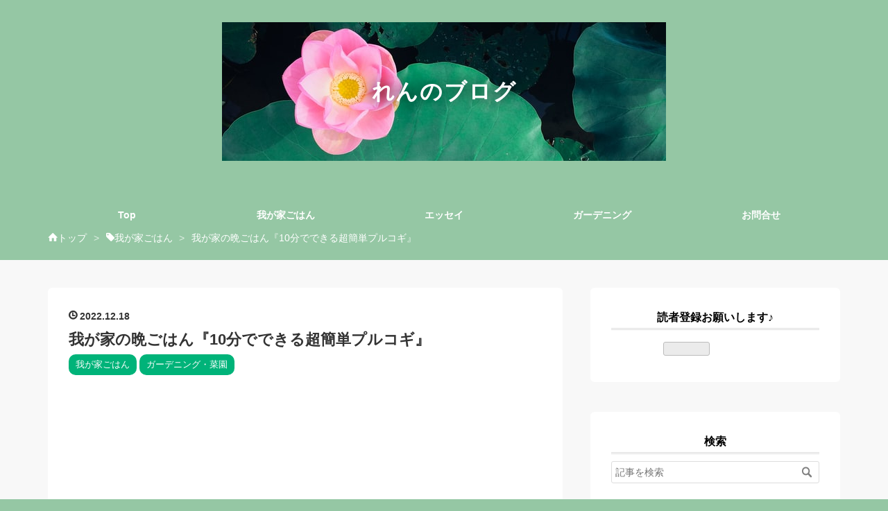

--- FILE ---
content_type: text/html; charset=utf-8
request_url: https://ren-familyblog.com/entry/2022/12/18/221425
body_size: 12953
content:
<!DOCTYPE html>
<html
  lang="ja"

data-admin-domain="//blog.hatena.ne.jp"
data-admin-origin="https://blog.hatena.ne.jp"
data-author="maroo4"
data-avail-langs="ja en"
data-blog="kyokosblog.hatenablog.jp"
data-blog-comments-top-is-new="1"
data-blog-host="kyokosblog.hatenablog.jp"
data-blog-is-public="1"
data-blog-name="れんのブログ"
data-blog-owner="maroo4"
data-blog-show-ads=""
data-blog-show-sleeping-ads=""
data-blog-uri="https://ren-familyblog.com/"
data-blog-uuid="13574176438047084754"
data-blogs-uri-base="https://ren-familyblog.com"
data-brand="pro"
data-data-layer="{&quot;hatenablog&quot;:{&quot;admin&quot;:{},&quot;analytics&quot;:{&quot;brand_property_id&quot;:&quot;&quot;,&quot;measurement_id&quot;:&quot;G-HGWVCVMXV7&quot;,&quot;non_sampling_property_id&quot;:&quot;&quot;,&quot;property_id&quot;:&quot;&quot;,&quot;separated_property_id&quot;:&quot;UA-29716941-21&quot;},&quot;blog&quot;:{&quot;blog_id&quot;:&quot;13574176438047084754&quot;,&quot;content_seems_japanese&quot;:&quot;true&quot;,&quot;disable_ads&quot;:&quot;custom_domain&quot;,&quot;enable_ads&quot;:&quot;false&quot;,&quot;enable_keyword_link&quot;:&quot;true&quot;,&quot;entry_show_footer_related_entries&quot;:&quot;true&quot;,&quot;force_pc_view&quot;:&quot;true&quot;,&quot;is_public&quot;:&quot;true&quot;,&quot;is_responsive_view&quot;:&quot;true&quot;,&quot;is_sleeping&quot;:&quot;false&quot;,&quot;lang&quot;:&quot;ja&quot;,&quot;name&quot;:&quot;\u308c\u3093\u306e\u30d6\u30ed\u30b0&quot;,&quot;owner_name&quot;:&quot;maroo4&quot;,&quot;uri&quot;:&quot;https://ren-familyblog.com/&quot;},&quot;brand&quot;:&quot;pro&quot;,&quot;page_id&quot;:&quot;entry&quot;,&quot;permalink_entry&quot;:{&quot;author_name&quot;:&quot;kyoko316&quot;,&quot;categories&quot;:&quot;\u6211\u304c\u5bb6\u3054\u306f\u3093\t\u30ac\u30fc\u30c7\u30cb\u30f3\u30b0\u30fb\u83dc\u5712&quot;,&quot;character_count&quot;:1457,&quot;date&quot;:&quot;2022-12-18&quot;,&quot;entry_id&quot;:&quot;4207112889946147348&quot;,&quot;first_category&quot;:&quot;\u6211\u304c\u5bb6\u3054\u306f\u3093&quot;,&quot;hour&quot;:&quot;22&quot;,&quot;title&quot;:&quot;\u6211\u304c\u5bb6\u306e\u6669\u3054\u306f\u3093\u300e10\u5206\u3067\u3067\u304d\u308b\u8d85\u7c21\u5358\u30d7\u30eb\u30b3\u30ae\u300f&quot;,&quot;uri&quot;:&quot;https://ren-familyblog.com/entry/2022/12/18/221425&quot;},&quot;pro&quot;:&quot;pro&quot;,&quot;router_type&quot;:&quot;blogs&quot;}}"
data-device="pc"
data-dont-recommend-pro="false"
data-global-domain="https://hatena.blog"
data-globalheader-color="b"
data-globalheader-type="pc"
data-has-touch-view="1"
data-help-url="https://help.hatenablog.com"
data-hide-header="1"
data-no-suggest-touch-view="1"
data-page="entry"
data-parts-domain="https://hatenablog-parts.com"
data-plus-available="1"
data-pro="true"
data-router-type="blogs"
data-sentry-dsn="https://03a33e4781a24cf2885099fed222b56d@sentry.io/1195218"
data-sentry-environment="production"
data-sentry-sample-rate="0.1"
data-static-domain="https://cdn.blog.st-hatena.com"
data-version="031141611b07a1920489b9bac6ce4b"




  data-initial-state="{}"

  >
  <head prefix="og: http://ogp.me/ns# fb: http://ogp.me/ns/fb# article: http://ogp.me/ns/article#">

  

  
  <meta name="viewport" content="width=device-width, initial-scale=1.0" />


  


  

  <meta name="robots" content="max-image-preview:large" />


  <meta charset="utf-8"/>
  <meta http-equiv="X-UA-Compatible" content="IE=7; IE=9; IE=10; IE=11" />
  <title>我が家の晩ごはん『10分でできる超簡単プルコギ』 - れんのブログ</title>

  
  <link rel="canonical" href="https://ren-familyblog.com/entry/2022/12/18/221425"/>



  

<meta itemprop="name" content="我が家の晩ごはん『10分でできる超簡単プルコギ』 - れんのブログ"/>

  <meta itemprop="image" content="https://cdn.image.st-hatena.com/image/scale/46a44439a7241ccfe8bee13900744a2c91626463/backend=imagemagick;version=1;width=1300/https%3A%2F%2Fcdn-ak.f.st-hatena.com%2Fimages%2Ffotolife%2Fk%2Fkyoko316%2F20221218%2F20221218155423.jpg"/>


  <meta property="og:title" content="我が家の晩ごはん『10分でできる超簡単プルコギ』 - れんのブログ"/>
<meta property="og:type" content="article"/>
  <meta property="og:url" content="https://ren-familyblog.com/entry/2022/12/18/221425"/>

  <meta property="og:image" content="https://cdn.image.st-hatena.com/image/scale/46a44439a7241ccfe8bee13900744a2c91626463/backend=imagemagick;version=1;width=1300/https%3A%2F%2Fcdn-ak.f.st-hatena.com%2Fimages%2Ffotolife%2Fk%2Fkyoko316%2F20221218%2F20221218155423.jpg"/>

<meta property="og:image:alt" content="我が家の晩ごはん『10分でできる超簡単プルコギ』 - れんのブログ"/>
    <meta property="og:description" content="こんばんは☃️ メニュー プルコギ 【材料（2人分）】 【漬けだれ】 【作り方】 家庭菜園 今日の出来事 散歩中の風景 次男からのプレゼント 電熱ベスト 母のおやつ 長崎カステラ 今日の四字熟語 メニュー プルコギ お味噌汁 こちらです↙️ プルコギはコウケンテツさんレシピです。 プルコギ 【材料（2人分）】 豚小間切れ肉または豚バラ肉：200g 玉ねぎ:1／2個 にんじん：1／2本 万能ねぎ：3～4本 好みでサニーレタス、青じそ、しょうゆ：各適宜 【漬けだれ】 しょうゆ、酒、ごま油：各大さじ2 白煎りごま、砂糖：各大さじ1 にんにく、しょうがすりおろし：各1かけ 【作り方】 豚肉の重なってる…" />
<meta property="og:site_name" content="れんのブログ"/>

  <meta property="article:published_time" content="2022-12-18T13:14:25Z" />

    <meta property="article:tag" content="我が家ごはん" />
    <meta property="article:tag" content="ガーデニング・菜園" />
      <meta name="twitter:card"  content="summary_large_image" />
    <meta name="twitter:image" content="https://cdn.image.st-hatena.com/image/scale/46a44439a7241ccfe8bee13900744a2c91626463/backend=imagemagick;version=1;width=1300/https%3A%2F%2Fcdn-ak.f.st-hatena.com%2Fimages%2Ffotolife%2Fk%2Fkyoko316%2F20221218%2F20221218155423.jpg" />  <meta name="twitter:title" content="我が家の晩ごはん『10分でできる超簡単プルコギ』 - れんのブログ" />    <meta name="twitter:description" content="こんばんは☃️ メニュー プルコギ 【材料（2人分）】 【漬けだれ】 【作り方】 家庭菜園 今日の出来事 散歩中の風景 次男からのプレゼント 電熱ベスト 母のおやつ 長崎カステラ 今日の四字熟語 メニュー プルコギ お味噌汁 こちらです↙️ プルコギはコウケンテツさんレシピです。 プルコギ 【材料（2人分）】 豚小間切…" />  <meta name="twitter:app:name:iphone" content="はてなブログアプリ" />
  <meta name="twitter:app:id:iphone" content="583299321" />
  <meta name="twitter:app:url:iphone" content="hatenablog:///open?uri=https%3A%2F%2Fren-familyblog.com%2Fentry%2F2022%2F12%2F18%2F221425" />  <meta name="twitter:site" content="@chii_fam_blog" />
  
    <meta name="description" content="こんばんは☃️ メニュー プルコギ 【材料（2人分）】 【漬けだれ】 【作り方】 家庭菜園 今日の出来事 散歩中の風景 次男からのプレゼント 電熱ベスト 母のおやつ 長崎カステラ 今日の四字熟語 メニュー プルコギ お味噌汁 こちらです↙️ プルコギはコウケンテツさんレシピです。 プルコギ 【材料（2人分）】 豚小間切れ肉または豚バラ肉：200g 玉ねぎ:1／2個 にんじん：1／2本 万能ねぎ：3～4本 好みでサニーレタス、青じそ、しょうゆ：各適宜 【漬けだれ】 しょうゆ、酒、ごま油：各大さじ2 白煎りごま、砂糖：各大さじ1 にんにく、しょうがすりおろし：各1かけ 【作り方】 豚肉の重なってる…" />
    <meta name="google-site-verification" content="HNAxx4CtRbxsxFfy_uBhjVJrERxxeqFUsDbknTxhM30" />
    <meta name="msvalidate.01" content="5F33A6B38CAD239AB2AB59F046D5D713" />


  
<script
  id="embed-gtm-data-layer-loader"
  data-data-layer-page-specific="{&quot;hatenablog&quot;:{&quot;blogs_permalink&quot;:{&quot;blog_afc_issued&quot;:&quot;false&quot;,&quot;entry_afc_issued&quot;:&quot;false&quot;,&quot;is_blog_sleeping&quot;:&quot;false&quot;,&quot;has_related_entries_with_elasticsearch&quot;:&quot;true&quot;,&quot;is_author_pro&quot;:&quot;true&quot;}}}"
>
(function() {
  function loadDataLayer(elem, attrName) {
    if (!elem) { return {}; }
    var json = elem.getAttribute(attrName);
    if (!json) { return {}; }
    return JSON.parse(json);
  }

  var globalVariables = loadDataLayer(
    document.documentElement,
    'data-data-layer'
  );
  var pageSpecificVariables = loadDataLayer(
    document.getElementById('embed-gtm-data-layer-loader'),
    'data-data-layer-page-specific'
  );

  var variables = [globalVariables, pageSpecificVariables];

  if (!window.dataLayer) {
    window.dataLayer = [];
  }

  for (var i = 0; i < variables.length; i++) {
    window.dataLayer.push(variables[i]);
  }
})();
</script>

<!-- Google Tag Manager -->
<script>(function(w,d,s,l,i){w[l]=w[l]||[];w[l].push({'gtm.start':
new Date().getTime(),event:'gtm.js'});var f=d.getElementsByTagName(s)[0],
j=d.createElement(s),dl=l!='dataLayer'?'&l='+l:'';j.async=true;j.src=
'https://www.googletagmanager.com/gtm.js?id='+i+dl;f.parentNode.insertBefore(j,f);
})(window,document,'script','dataLayer','GTM-P4CXTW');</script>
<!-- End Google Tag Manager -->
<!-- Google Tag Manager -->
<script>(function(w,d,s,l,i){w[l]=w[l]||[];w[l].push({'gtm.start':
new Date().getTime(),event:'gtm.js'});var f=d.getElementsByTagName(s)[0],
j=d.createElement(s),dl=l!='dataLayer'?'&l='+l:'';j.async=true;j.src=
'https://www.googletagmanager.com/gtm.js?id='+i+dl;f.parentNode.insertBefore(j,f);
})(window,document,'script','dataLayer','GTM-MHWJC9G9');</script>
<!-- End Google Tag Manager -->










  <link rel="shortcut icon" href="https://ren-familyblog.com/icon/favicon">
<link rel="apple-touch-icon" href="https://ren-familyblog.com/icon/touch">
<link rel="icon" sizes="192x192" href="https://ren-familyblog.com/icon/link">

  

<link rel="alternate" type="application/atom+xml" title="Atom" href="https://ren-familyblog.com/feed"/>
<link rel="alternate" type="application/rss+xml" title="RSS2.0" href="https://ren-familyblog.com/rss"/>

  <link rel="alternate" type="application/json+oembed" href="https://hatena.blog/oembed?url=https%3A%2F%2Fren-familyblog.com%2Fentry%2F2022%2F12%2F18%2F221425&amp;format=json" title="oEmbed Profile of 我が家の晩ごはん『10分でできる超簡単プルコギ』"/>
<link rel="alternate" type="text/xml+oembed" href="https://hatena.blog/oembed?url=https%3A%2F%2Fren-familyblog.com%2Fentry%2F2022%2F12%2F18%2F221425&amp;format=xml" title="oEmbed Profile of 我が家の晩ごはん『10分でできる超簡単プルコギ』"/>
  
  <link rel="author" href="http://www.hatena.ne.jp/kyoko316/">

  

  
      <link rel="preload" href="https://cdn-ak.f.st-hatena.com/images/fotolife/m/maroo4/20220705/20220705234711.jpg" as="image"/>
      <link rel="preload" href="https://cdn-ak.f.st-hatena.com/images/fotolife/k/kyoko316/20221218/20221218155423.jpg" as="image"/>


  
    
<link rel="stylesheet" type="text/css" href="https://cdn.blog.st-hatena.com/css/blog.css?version=031141611b07a1920489b9bac6ce4b"/>

    
  <link rel="stylesheet" type="text/css" href="https://usercss.blog.st-hatena.com/blog_style/13574176438047084754/aac51927649ba2a19cd7e61f93308d4d042b3bd5"/>
  
  

  

  
<script> </script>

  
<style>
  div#google_afc_user,
  div.google-afc-user-container,
  div.google_afc_image,
  div.google_afc_blocklink {
      display: block !important;
  }
</style>


  

  
    <script type="application/ld+json">{"@context":"http://schema.org","@type":"Article","dateModified":"2022-12-18T22:47:11+09:00","datePublished":"2022-12-18T22:14:25+09:00","description":"こんばんは☃️ メニュー プルコギ 【材料（2人分）】 【漬けだれ】 【作り方】 家庭菜園 今日の出来事 散歩中の風景 次男からのプレゼント 電熱ベスト 母のおやつ 長崎カステラ 今日の四字熟語 メニュー プルコギ お味噌汁 こちらです↙️ プルコギはコウケンテツさんレシピです。 プルコギ 【材料（2人分）】 豚小間切れ肉または豚バラ肉：200g 玉ねぎ:1／2個 にんじん：1／2本 万能ねぎ：3～4本 好みでサニーレタス、青じそ、しょうゆ：各適宜 【漬けだれ】 しょうゆ、酒、ごま油：各大さじ2 白煎りごま、砂糖：各大さじ1 にんにく、しょうがすりおろし：各1かけ 【作り方】 豚肉の重なってる…","headline":"我が家の晩ごはん『10分でできる超簡単プルコギ』","image":["https://cdn-ak.f.st-hatena.com/images/fotolife/k/kyoko316/20221218/20221218155423.jpg"],"mainEntityOfPage":{"@id":"https://ren-familyblog.com/entry/2022/12/18/221425","@type":"WebPage"}}</script>

  

  <script async src="https://pagead2.googlesyndication.com/pagead/js/adsbygoogle.js?client=ca-pub-8637037400919833"
     crossorigin="anonymous"></script>

<script async custom-element="amp-ad" src="https://cdn.ampproject.org/v0/amp-ad-0.1.js"></script>



</head>

  <body class="page-entry header-image-enable enable-top-editarea enable-bottom-editarea category-我が家ごはん category-ガーデニング・菜園 globalheader-off globalheader-ng-enabled">
    

<div id="globalheader-container"
  data-brand="hatenablog"
  style="display: none"
  >
  <iframe id="globalheader" height="37" frameborder="0" allowTransparency="true"></iframe>
</div>


  
  
  

  <div id="container">
    <div id="container-inner">
      <header id="blog-title" data-brand="hatenablog">
  <div id="blog-title-inner" style="background-image: url('https://cdn-ak.f.st-hatena.com/images/fotolife/m/maroo4/20220705/20220705234711.jpg'); background-position: center -79px;">
    <div id="blog-title-content">
      <h1 id="title"><a href="https://ren-familyblog.com/">れんのブログ</a></h1>
      
    </div>
  </div>
</header>

      
  <div id="top-editarea">
    <style>
/* ヘッダーの余白調整 */
#blog-title {
    margin: 0 auto;
    text-align: center;
    padding: 2rem 0 1.5rem;
}
@media (max-width: 767px) {
#blog-title {
    padding: 1rem 0;
}
}
</style>
<div class="menu-trigger"><span><i class="blogicon-reorder lg"></i></span></div>

<script>
 (function() {
	var $body = document.body
	, $menu_trigger = $body.getElementsByClassName('menu-trigger')[0]
  , $menu_close = $body.getElementsByClassName('menu-close')[0];

	if ( typeof $menu_trigger !== 'undefined' ) {
		$menu_trigger.addEventListener('click', function() {
			$body.classList.toggle('menu-active');
		});
	}

  if ( typeof $menu_close !== 'undefined' ) {
		$menu_close.addEventListener('click', function() {
			$body.classList.remove('menu-active');
		});
	}
})();
</script>

<style>
/* ヘッダーの余白調整 */
#blog-title {
    margin: 0 auto;
    text-align: center;
    padding: 2rem 0 1.5rem;
}
@media (max-width: 767px) {
#blog-title {
    padding: 1rem 0;
}
}
<style>
/* ヘッダーの余白調整 */
#blog-title {
    margin: 0 auto;
    text-align: center;
    padding: 2rem 0 1.5rem;
}
@media (max-width: 767px) {
#blog-title {
    padding: 1rem 0;
}
}
</style>
<div class="menu-trigger"><span><i class="blogicon-reorder lg"></i></span></div>
<!-- Navigation -->
<nav id="slide-menu">
	<ul>
		<li><a href="https://ren-familyblog.com/">Top</a></li>
		<li><a href="https://ren-familyblog.com/archive/category/%E6%88%91%E3%81%8C%E5%AE%B6%E3%81%94%E3%81%AF%E3%82%93">我が家ごはん</a></li>
		<li><a href="https://ren-familyblog.com/archive/category/%E3%82%A8%E3%83%83%E3%82%BB%E3%82%A4">エッセイ</a></li>
		<li><a href="https://ren-familyblog.com/archive/category/%E3%82%AC%E3%83%BC%E3%83%87%E3%83%8B%E3%83%B3%E3%82%B0%E3%83%BB%E8%8F%9C%E5%9C%92">ガーデニング</a></li>
		<li><a href="https://docs.google.com/forms/d/e/1FAIpQLScpLZVHz9xF0AB8dnJ_mtKr4Trb0wU31IQc2d28WJSR4RMl7A/viewform?usp=sf_link">お問合せ</a></li>
		<li><div class="menu-close"><i class="fa fa-window-close fa-fw" aria-hidden="true"></i>閉じる</div></li>
	</ul>
</nav>
<script>
 (function() {
	var $body = document.body
	, $menu_trigger = $body.getElementsByClassName('menu-trigger')[0]
  , $menu_close = $body.getElementsByClassName('menu-close')[0];

	if ( typeof $menu_trigger !== 'undefined' ) {
		$menu_trigger.addEventListener('click', function() {
			$body.classList.toggle('menu-active');
		});
	}

  if ( typeof $menu_close !== 'undefined' ) {
		$menu_close.addEventListener('click', function() {
			$body.classList.remove('menu-active');
		});
	}
})();
</script>

  </div>


      
          <div id="top-box">
    <div class="breadcrumb" data-test-id="breadcrumb">
      <div class="breadcrumb-inner">
        <a class="breadcrumb-link" href="https://ren-familyblog.com/"><span>トップ</span></a>          <span class="breadcrumb-gt">&gt;</span>          <span class="breadcrumb-child">            <a class="breadcrumb-child-link" href="https://ren-familyblog.com/archive/category/%E6%88%91%E3%81%8C%E5%AE%B6%E3%81%94%E3%81%AF%E3%82%93"><span>我が家ごはん</span></a>          </span>            <span class="breadcrumb-gt">&gt;</span>          <span class="breadcrumb-child">            <span>我が家の晩ごはん『10分でできる超簡単プルコギ』</span>          </span>      </div>
    </div>
  </div>
  <script type="application/ld+json" class="test-breadcrumb-json-ld">
    {"@type":"BreadcrumbList","@context":"http://schema.org","itemListElement":[{"position":1,"@type":"ListItem","item":{"@id":"https://ren-familyblog.com/","name":"トップ"}},{"position":2,"@type":"ListItem","item":{"name":"我が家ごはん","@id":"https://ren-familyblog.com/archive/category/%E6%88%91%E3%81%8C%E5%AE%B6%E3%81%94%E3%81%AF%E3%82%93"}}]}
  </script>
      
      




<div id="content" class="hfeed"
  
  >
  <div id="content-inner">
    <div id="wrapper">
      <div id="main">
        <div id="main-inner">
          

          



          
  
  <!-- google_ad_section_start -->
  <!-- rakuten_ad_target_begin -->
  
  
  

  

  
    
      
        <article class="entry hentry test-hentry js-entry-article date-first autopagerize_page_element chars-1600 words-100 mode-html entry-odd" id="entry-4207112889946147348" data-keyword-campaign="" data-uuid="4207112889946147348" data-publication-type="entry">
  <div class="entry-inner">
    <header class="entry-header">
  
    <div class="date entry-date first">
    <a href="https://ren-familyblog.com/archive/2022/12/18" rel="nofollow">
      <time datetime="2022-12-18T13:14:25Z" title="2022-12-18T13:14:25Z">
        <span class="date-year">2022</span><span class="hyphen">-</span><span class="date-month">12</span><span class="hyphen">-</span><span class="date-day">18</span>
      </time>
    </a>
      </div>
  <h1 class="entry-title">
  <a href="https://ren-familyblog.com/entry/2022/12/18/221425" class="entry-title-link bookmark">我が家の晩ごはん『10分でできる超簡単プルコギ』</a>
</h1>

  
  

  <div class="entry-categories categories">
    
    <a href="https://ren-familyblog.com/archive/category/%E6%88%91%E3%81%8C%E5%AE%B6%E3%81%94%E3%81%AF%E3%82%93" class="entry-category-link category-我が家ごはん">我が家ごはん</a>
    
    <a href="https://ren-familyblog.com/archive/category/%E3%82%AC%E3%83%BC%E3%83%87%E3%83%8B%E3%83%B3%E3%82%B0%E3%83%BB%E8%8F%9C%E5%9C%92" class="entry-category-link category-ガーデニング・菜園">ガーデニング・菜園</a>
    
  </div>


  
  <div class="customized-header">
    <div class="entry-header-html"><script async src="https://pagead2.googlesyndication.com/pagead/js/adsbygoogle.js?client=ca-pub-8637037400919833"
     crossorigin="anonymous"></script>
<!-- 記事上広告 -->
<ins class="adsbygoogle"
     style="display:block"
     data-ad-client="ca-pub-8637037400919833"
     data-ad-slot="9163742755"
     data-ad-format="auto"
     data-full-width-responsive="true"></ins>
<script>
     (adsbygoogle = window.adsbygoogle || []).push({});
</script></div>
  </div>


  

</header>

    


    <div class="entry-content hatenablog-entry">
  
    <p>こんばんは☃️</p>
<ul class="table-of-contents">
    <li><a href="#メニュー">メニュー</a></li>
    <li><a href="#プルコギ">プルコギ</a><ul>
            <li><a href="#材料2人分">【材料（2人分）】</a></li>
            <li><a href="#漬けだれ">【漬けだれ】</a></li>
            <li><a href="#作り方">【作り方】</a></li>
        </ul>
    </li>
    <li><a href="#家庭菜園">家庭菜園</a></li>
    <li><a href="#今日の出来事">今日の出来事</a><ul>
            <li><a href="#散歩中の風景">散歩中の風景</a></li>
        </ul>
    </li>
    <li><a href="#次男からのプレゼント">次男からのプレゼント</a><ul>
            <li><a href="#電熱ベスト">電熱ベスト</a></li>
        </ul>
    </li>
    <li><a href="#母のおやつ">母のおやつ</a><ul>
            <li><a href="#長崎カステラ">長崎カステラ</a></li>
        </ul>
    </li>
    <li><a href="#今日の四字熟語">今日の四字熟語</a></li>
</ul>
<h4 id="メニュー">メニュー</h4>
<ul>
<li>プルコギ</li>
<li>お味噌汁</li>
</ul>
<p>こちらです↙️</p>
<p><img class="hatena-fotolife" src="https://cdn-ak.f.st-hatena.com/images/fotolife/k/kyoko316/20221218/20221218155423.jpg" border="0" alt="f:id:kyoko316:20221218155423j:image" title="f:id:kyoko316:20221218155423j:image" width="736" height="1024" loading="lazy" /></p>
<p> </p>
<p><img class="hatena-fotolife" src="https://cdn-ak.f.st-hatena.com/images/fotolife/k/kyoko316/20221218/20221218165530.jpg" border="0" alt="f:id:kyoko316:20221218165530j:image" title="f:id:kyoko316:20221218165530j:image" width="909" height="1024" loading="lazy" /></p>
<p>プルコギはコウケンテツさんレシピです。</p>
<p> </p>
<h4 id="プルコギ">プルコギ</h4>
<h5 id="材料2人分">【材料（2人分）】</h5>
<ul>
<li>豚小間切れ肉または豚バラ肉：200g　</li>
<li>玉ねぎ:1／2個</li>
<li>にんじん：1／2本</li>
<li>万能ねぎ：3～4本</li>
<li>好みでサニーレタス、青じそ、しょうゆ：各適宜</li>
</ul>
<p> </p>
<h5 id="漬けだれ">【漬けだれ】</h5>
<ul>
<li>しょうゆ、酒、ごま油：各大さじ2　　</li>
<li>白煎りごま、砂糖：各大さじ1　　　　　　　</li>
<li>にんにく、しょうがすりおろし：各1かけ</li>
</ul>
<p> </p>
<h5 id="作り方">【作り方】</h5>
<ol>
<li>豚肉の重なってるのを一枚ずつはがして漬けダレにもみ込んでしばらく漬ける。</li>
<li>野菜を細切りに、ねぎは5㎝くらいに切る。</li>
<li>豚肉と野菜（ネギは最後に入れる）を一緒に混ぜて一度にフライパンに入れて豚肉を広げながら炒める。仕上げにお醤油を少し入れてゴマをふりかけて完成！</li>
</ol>
<p>プルコギはレタスに🥬包んで頂きました。いつもはひき肉でレタス包みにしますがプルコギも意外といけます。炒めるだけなので簡単！毎回簡単なものばかりで…😅</p>
<p> </p>
<h4 id="家庭菜園">家庭菜園</h4>
<p>レタスとネギは我が家で採れたものです↓↓</p>
<p><img class="hatena-fotolife" src="https://cdn-ak.f.st-hatena.com/images/fotolife/k/kyoko316/20221218/20221218160207.jpg" border="0" alt="f:id:kyoko316:20221218160207j:image" title="f:id:kyoko316:20221218160207j:image" width="1024" height="998" loading="lazy" /></p>
<p>4株植えたのにこれ一つだけしか成長しなかった🥲やはり難しい。とても柔らかくて美味しかったです。</p>
<p>自家栽培は新鮮で愛着があるんですよね〜</p>
<p> </p>
<h4 id="今日の出来事">今日の出来事</h4>
<p>今日は朝から雪です☃️</p>
<p>朝方から降り出して少し積もりました。滅多に雪は降らないのに珍しい降るにしても年明けてから降るくらいかなぁ</p>
<p> </p>
<h5 id="散歩中の風景">散歩中の風景</h5>
<p><img class="hatena-fotolife" src="https://cdn-ak.f.st-hatena.com/images/fotolife/k/kyoko316/20221218/20221218175147.jpg" border="0" alt="f:id:kyoko316:20221218175147j:image" title="f:id:kyoko316:20221218175147j:image" width="1024" height="543" loading="lazy" /></p>
<p>仕事休みで良かったです。バイクには怖くて乗れません。実家にはバスで🚌早めに行きました。完全防備で行ったので寒さはあまり感じませんでしたが…想像もつかないほど北の方は寒いんだろうなぁ</p>
<p> </p>
<h4 id="次男からのプレゼント">次男からのプレゼント</h4>
<p>寒いと言えば、先日次男が帰ってきた時にもらった電熱ベストです。</p>
<h5 id="電熱ベスト">電熱ベスト</h5>
<p><img class="hatena-fotolife" src="https://cdn-ak.f.st-hatena.com/images/fotolife/k/kyoko316/20221218/20221218214313.jpg" border="0" alt="f:id:kyoko316:20221218214313j:image" title="f:id:kyoko316:20221218214313j:image" width="768" height="1024" loading="lazy" /></p>
<p><img class="hatena-fotolife" src="https://cdn-ak.f.st-hatena.com/images/fotolife/k/kyoko316/20221218/20221218214341.jpg" border="0" alt="f:id:kyoko316:20221218214341j:image" title="f:id:kyoko316:20221218214341j:image" width="768" height="1024" loading="lazy" /></p>
<p><img class="hatena-fotolife" src="https://cdn-ak.f.st-hatena.com/images/fotolife/k/kyoko316/20221218/20221218214348.jpg" border="0" alt="f:id:kyoko316:20221218214348j:image" title="f:id:kyoko316:20221218214348j:image" width="768" height="1024" loading="lazy" /></p>
<p>胸にあるスイッチが3段階に調節できます。最初赤しばらくあったまると白それから青に自動で変わります。赤に戻したければスイッチ押すと戻ります。</p>
<p><img class="hatena-fotolife" src="https://cdn-ak.f.st-hatena.com/images/fotolife/k/kyoko316/20221218/20221218214649.jpg" border="0" alt="f:id:kyoko316:20221218214649j:image" title="f:id:kyoko316:20221218214649j:image" width="768" height="1024" loading="lazy" /></p>
<p><img class="hatena-fotolife" src="https://cdn-ak.f.st-hatena.com/images/fotolife/k/kyoko316/20221218/20221218214657.jpg" border="0" alt="f:id:kyoko316:20221218214657j:image" title="f:id:kyoko316:20221218214657j:image" width="768" height="1024" loading="lazy" /></p>
<p>スマホ充電用のバッテリーです。ベストにもスマホにも使えて便利です。使わない時はスイッチだけ消すより元から外すほうが充電が持ちます。</p>
<p> </p>
<p>通勤やお買い物などバイクに乗る時に着てますがとってもあったかいです。帯状疱疹は冷えると痛むのですごくいいです。去年はカイロを貼ってましたが何個も使うのでお金がかかりますがこれだと充電すれば良いので安上がり^ - ^</p>
<p> </p>
<p>バイクに乗るので次男が心配してくれて着るならあげるよ〜って！とても重宝してます。とってもオススメ❣️</p>
<p> </p>
<p>私のは短いベストですが腰までのとか色々あるみたいなので気になる方はチェックしてみてはいかがでしょう^o^</p>
<p> </p>
<p>
<script type="text/javascript">
(function(b,c,f,g,a,d,e){b.MoshimoAffiliateObject=a;
b[a]=b[a]||function(){arguments.currentScript=c.currentScript
||c.scripts[c.scripts.length-2];(b[a].q=b[a].q||[]).push(arguments)};
c.getElementById(a)||(d=c.createElement(f),d.src=g,
d.id=a,e=c.getElementsByTagName("body")[0],e.appendChild(d))})
(window,document,"script","//dn.msmstatic.com/site/cardlink/bundle.js?20220329","msmaflink");
msmaflink({"n":"【3段階調温 加熱パネル8枚】電熱ベスト 加熱ベスト 繊維ヒーター 電熱ジャケット ベスト 洗える ヒーターベスト 電熱ベスト 2022 電気ベストusb 洗える 電熱ウェア 防寒 送料無料","b":"","t":"","d":"https:\/\/thumbnail.image.rakuten.co.jp","c_p":"\/@0_mall\/s-tomoco\/cabinet\/08495685","p":["\/imgrc0075997000.jpg","\/1688_1021_092253_03.jpg","\/imgrc0075935116.jpg"],"u":{"u":"https:\/\/item.rakuten.co.jp\/s-tomoco\/ct-27\/","t":"rakuten","r_v":""},"v":"2.1","b_l":[{"id":2,"u_tx":"楽天市場で見る","u_bc":"#f76956","u_url":"https:\/\/item.rakuten.co.jp\/s-tomoco\/ct-27\/","a_id":3235603,"p_id":54,"pl_id":27059,"pc_id":54,"s_n":"rakuten","u_so":1},{"id":3,"u_tx":"Yahoo!ショッピングで見る","u_bc":"#66a7ff","u_url":"https:\/\/shopping.yahoo.co.jp\/search?first=1\u0026p=%E3%80%903%E6%AE%B5%E9%9A%8E%E8%AA%BF%E6%B8%A9%20%E5%8A%A0%E7%86%B1%E3%83%91%E3%83%8D%E3%83%AB8%E6%9E%9A%E3%80%91%E9%9B%BB%E7%86%B1%E3%83%99%E3%82%B9%E3%83%88%20%E5%8A%A0%E7%86%B1%E3%83%99%E3%82%B9%E3%83%88%20%E7%B9%8A%E7%B6%AD%E3%83%92%E3%83%BC%E3%82%BF%E3%83%BC%20%E9%9B%BB%E7%86%B1%E3%82%B8%E3%83%A3%E3%82%B1%E3%83%83%E3%83%88%20%E3%83%99%E3%82%B9%E3%83%88%20%E6%B4%97%E3%81%88%E3%82%8B%20%E3%83%92%E3%83%BC%E3%82%BF%E3%83%BC%E3%83%99%E3%82%B9%E3%83%88%20%E9%9B%BB%E7%86%B1%E3%83%99%E3%82%B9%E3%83%88%202022%20%E9%9B%BB%E6%B0%97%E3%83%99%E3%82%B9%E3%83%88usb%20%E6%B4%97%E3%81%88%E3%82%8B%20%E9%9B%BB%E7%86%B1%E3%82%A6%E3%82%A7%E3%82%A2%20%E9%98%B2%E5%AF%92%20%E9%80%81%E6%96%99%E7%84%A1%E6%96%99","a_id":3237728,"p_id":1225,"pl_id":27061,"pc_id":1925,"s_n":"yahoo","u_so":2}],"eid":"dDFdk","s":"s"});
</script>
</p>
<div id="msmaflink-dDFdk">リンク</div>
<p></p>
<p> </p>
<h4 id="母のおやつ">母のおやつ</h4>
<h5 id="長崎カステラ">長崎カステラ</h5>
<p><img class="hatena-fotolife" src="https://cdn-ak.f.st-hatena.com/images/fotolife/k/kyoko316/20221218/20221218161138.jpg" border="0" alt="f:id:kyoko316:20221218161138j:image" title="f:id:kyoko316:20221218161138j:image" width="861" height="1024" loading="lazy" /></p>
<p><img class="hatena-fotolife" src="https://cdn-ak.f.st-hatena.com/images/fotolife/k/kyoko316/20221218/20221218161157.jpg" border="0" alt="f:id:kyoko316:20221218161157j:image" title="f:id:kyoko316:20221218161157j:image" width="688" height="1024" loading="lazy" /></p>
<p><img class="hatena-fotolife" src="https://cdn-ak.f.st-hatena.com/images/fotolife/k/kyoko316/20221218/20221218161214.jpg" border="0" alt="f:id:kyoko316:20221218161214j:image" title="f:id:kyoko316:20221218161214j:image" width="832" height="1024" loading="lazy" /></p>
<p>五三焼頂いたので久しぶりにカステラ食べました。</p>
<p>いつもは福砂屋ばかりなのでたまには違うとこのも美味しいですね。福砂屋よりかなり軽い感じの味でした。</p>
<p> </p>
<p> </p>
<h4 id="今日の四字熟語">今日の四字熟語</h4>
<ul>
<li>竜頭蛇尾の解説 - 三省堂 新明解四字熟語辞典より</li>
</ul>
<p>りゅうとう-だび【竜頭蛇尾】</p>
<p>初めは勢いがよいが、終わりのほうになると振るわなくなること。頭は竜のように立派なのに、尾は蛇のようにか細くて、前と後とのつりあいがとれない意から。▽「竜」は「りょう」とも読む。</p>
<p> </p>
<p>注記「尻切れとんぼ」「頭でっかち尻つぼみ」と同意。</p>
<p> </p>
<p>今夜も美味しく頂きました♪</p>
<p> </p>
<p>みなさま、寒いので風邪などひかれませんように!</p>
<p> </p>
<p>ではまた〜💕</p>
    
    




    

  
</div>

    
  <footer class="entry-footer">
      <div class="entry-footer-modules" id="entry-footer-primary-modules">      
<div class="hatena-module hatena-module-html">
  <div class="hatena-module-body">
    <!-- -->
<script type="text/javascript">
(function(b,c,f,g,a,d,e){b.MoshimoAffiliateObject=a;
b[a]=b[a]||function(){arguments.currentScript=c.currentScript
||c.scripts[c.scripts.length-2];(b[a].q=b[a].q||[]).push(arguments)};
c.getElementById(a)||(d=c.createElement(f),d.src=g,
d.id=a,e=c.getElementsByTagName("body")[0],e.appendChild(d))})
(window,document,"script","//dn.msmstatic.com/site/cardlink/bundle.js?20220329","msmaflink");
msmaflink({"n":"【 累計販売数4600万袋突破！※ 】やずや 雪待にんにく (1ヵ月分) 国産 サプリ | にんにく卵黄 においが気になりにくい にんにくサプリ | 元気 活力 にんにく | 送料弊社負担","b":"","t":"","d":"https:\/\/thumbnail.image.rakuten.co.jp","c_p":"\/@0_mall\/yazuya\/cabinet\/10199945","p":["\/11350498\/2501_yuki.jpg","\/11875789\/imgrc0331690649.jpg","\/11875789\/imgrc0331690651.jpg"],"u":{"u":"https:\/\/item.rakuten.co.jp\/yazuya\/10000076\/","t":"rakuten","r_v":""},"v":"2.1","b_l":[{"id":2,"u_tx":"楽天市場で見る","u_bc":"#f76956","u_url":"https:\/\/item.rakuten.co.jp\/yazuya\/10000076\/","a_id":4557115,"p_id":54,"pl_id":27059,"pc_id":54,"s_n":"rakuten","u_so":1},{"id":15,"u_tx":"Amazonで見る","u_bc":"#f79256","u_url":"https:\/\/www.amazon.co.jp\/s\/ref=nb_sb_noss_1?__mk_ja_JP=%E3%82%AB%E3%82%BF%E3%82%AB%E3%83%8A\u0026url=search-alias%3Daps\u0026field-keywords=%E3%80%90%20%E7%B4%AF%E8%A8%88%E8%B2%A9%E5%A3%B2%E6%95%B04600%E4%B8%87%E8%A2%8B%E7%AA%81%E7%A0%B4%EF%BC%81%E2%80%BB%20%E3%80%91%E3%82%84%E3%81%9A%E3%82%84%20%E9%9B%AA%E5%BE%85%E3%81%AB%E3%82%93%E3%81%AB%E3%81%8F%20(1%E3%83%B5%E6%9C%88%E5%88%86)%20%E5%9B%BD%E7%94%A3%20%E3%82%B5%E3%83%97%E3%83%AA%20%7C%20%E3%81%AB%E3%82%93%E3%81%AB%E3%81%8F%E5%8D%B5%E9%BB%84%20%E3%81%AB%E3%81%8A%E3%81%84%E3%81%8C%E6%B0%97%E3%81%AB%E3%81%AA%E3%82%8A%E3%81%AB%E3%81%8F%E3%81%84%20%E3%81%AB%E3%82%93%E3%81%AB%E3%81%8F%E3%82%B5%E3%83%97%E3%83%AA%20%7C%20%E5%85%83%E6%B0%97%20%E6%B4%BB%E5%8A%9B%20%E3%81%AB%E3%82%93%E3%81%AB%E3%81%8F%20%7C%20%E9%80%81%E6%96%99%E5%BC%8A%E7%A4%BE%E8%B2%A0%E6%8B%85","a_id":4557749,"p_id":170,"pl_id":27060,"pc_id":185,"s_n":"amazon","u_so":2},{"id":5,"u_tx":"Yahoo!ショッピングで見る","u_bc":"#66a7ff","u_url":"https:\/\/shopping.yahoo.co.jp\/search?first=1\u0026p=%E3%80%90%20%E7%B4%AF%E8%A8%88%E8%B2%A9%E5%A3%B2%E6%95%B04600%E4%B8%87%E8%A2%8B%E7%AA%81%E7%A0%B4%EF%BC%81%E2%80%BB%20%E3%80%91%E3%82%84%E3%81%9A%E3%82%84%20%E9%9B%AA%E5%BE%85%E3%81%AB%E3%82%93%E3%81%AB%E3%81%8F%20(1%E3%83%B5%E6%9C%88%E5%88%86)%20%E5%9B%BD%E7%94%A3%20%E3%82%B5%E3%83%97%E3%83%AA%20%7C%20%E3%81%AB%E3%82%93%E3%81%AB%E3%81%8F%E5%8D%B5%E9%BB%84%20%E3%81%AB%E3%81%8A%E3%81%84%E3%81%8C%E6%B0%97%E3%81%AB%E3%81%AA%E3%82%8A%E3%81%AB%E3%81%8F%E3%81%84%20%E3%81%AB%E3%82%93%E3%81%AB%E3%81%8F%E3%82%B5%E3%83%97%E3%83%AA%20%7C%20%E5%85%83%E6%B0%97%20%E6%B4%BB%E5%8A%9B%20%E3%81%AB%E3%82%93%E3%81%AB%E3%81%8F%20%7C%20%E9%80%81%E6%96%99%E5%BC%8A%E7%A4%BE%E8%B2%A0%E6%8B%85","a_id":4557751,"p_id":1225,"pl_id":27061,"pc_id":1925,"s_n":"yahoo","u_so":3}],"eid":"7Ad1b","s":"s"});
</script>
<div id="msmaflink-7Ad1b">リンク</div>
<!-- -->
  </div>
</div>
  </div>
    <div class="entry-tags-wrapper">
  <div class="entry-tags">
      <span class="entry-tag">
        <a href="https://d.hatena.ne.jp/keyword/%E6%96%99%E7%90%86" class="entry-tag-link">
          
          
          <span class="entry-tag-icon">#</span><span class="entry-tag-label">料理</span>
        </a>
      </span>
    
      <span class="entry-tag">
        <a href="https://d.hatena.ne.jp/keyword/%E3%83%AC%E3%82%B7%E3%83%94" class="entry-tag-link">
          
          
          <span class="entry-tag-icon">#</span><span class="entry-tag-label">レシピ</span>
        </a>
      </span>
    
      <span class="entry-tag">
        <a href="https://d.hatena.ne.jp/keyword/%E3%83%97%E3%83%AB%E3%82%B3%E3%82%AE" class="entry-tag-link">
          
          
          <span class="entry-tag-icon">#</span><span class="entry-tag-label">プルコギ</span>
        </a>
      </span>
      </div>
</div>

    <p class="entry-footer-section track-inview-by-gtm" data-gtm-track-json="{&quot;area&quot;: &quot;finish_reading&quot;}">
  <span class="author vcard"><span class="fn" data-load-nickname="1" data-user-name="kyoko316" >kyoko316</span></span>
  <span class="entry-footer-time"><a href="https://ren-familyblog.com/entry/2022/12/18/221425"><time data-relative datetime="2022-12-18T13:14:25Z" title="2022-12-18T13:14:25Z" class="updated">2022-12-18 22:14</time></a></span>
  
  
  
</p>

    
  <div
    class="hatena-star-container"
    data-hatena-star-container
    data-hatena-star-url="https://ren-familyblog.com/entry/2022/12/18/221425"
    data-hatena-star-title="我が家の晩ごはん『10分でできる超簡単プルコギ』"
    data-hatena-star-variant="profile-icon"
    data-hatena-star-profile-url-template="https://blog.hatena.ne.jp/{username}/"
  ></div>


    
<div class="social-buttons">
  
  
    <div class="social-button-item">
      <a href="https://b.hatena.ne.jp/entry/s/ren-familyblog.com/entry/2022/12/18/221425" class="hatena-bookmark-button" data-hatena-bookmark-url="https://ren-familyblog.com/entry/2022/12/18/221425" data-hatena-bookmark-layout="vertical-balloon" data-hatena-bookmark-lang="ja" title="この記事をはてなブックマークに追加"><img src="https://b.st-hatena.com/images/entry-button/button-only.gif" alt="この記事をはてなブックマークに追加" width="20" height="20" style="border: none;" /></a>
    </div>
  
  
  
    
    
    <div class="social-button-item">
      <a
          class="entry-share-button entry-share-button-twitter test-share-button-twitter"
          href="https://x.com/intent/tweet?hashtags=%E6%96%99%E7%90%86&amp;hashtags=%E3%83%AC%E3%82%B7%E3%83%94&amp;hashtags=%E3%83%97%E3%83%AB%E3%82%B3%E3%82%AE&amp;text=%E6%88%91%E3%81%8C%E5%AE%B6%E3%81%AE%E6%99%A9%E3%81%94%E3%81%AF%E3%82%93%E3%80%8E10%E5%88%86%E3%81%A7%E3%81%A7%E3%81%8D%E3%82%8B%E8%B6%85%E7%B0%A1%E5%8D%98%E3%83%97%E3%83%AB%E3%82%B3%E3%82%AE%E3%80%8F+-+%E3%82%8C%E3%82%93%E3%81%AE%E3%83%96%E3%83%AD%E3%82%B0&amp;url=https%3A%2F%2Fren-familyblog.com%2Fentry%2F2022%2F12%2F18%2F221425"
          title="X（Twitter）で投稿する"
        ></a>
    </div>
  
  
  
  
  
  
</div>

    

    <div class="customized-footer">
      
  <iframe class="hatena-bookmark-comment-iframe" data-src="https://ren-familyblog.com/iframe/hatena_bookmark_comment?canonical_uri=https%3A%2F%2Fren-familyblog.com%2Fentry%2F2022%2F12%2F18%2F221425" frameborder="0" scrolling="no" style="border: none; width: 100%;">
  </iframe>


        

          <div class="entry-footer-modules" id="entry-footer-secondary-modules">      
<div class="hatena-module hatena-module-related-entries" >
      
  <!-- Hatena-Epic-has-related-entries-with-elasticsearch:true -->
  <div class="hatena-module-title">
    関連記事
  </div>
  <div class="hatena-module-body">
    <ul class="related-entries hatena-urllist urllist-with-thumbnails">
  
  
    
    <li class="urllist-item related-entries-item">
      <div class="urllist-item-inner related-entries-item-inner">
        
          
                      <a class="urllist-image-link related-entries-image-link" href="https://ren-familyblog.com/entry/2022/08/28/181613">
  <img alt="今日の献立！我が家の晩ごはん『鷄マヨ』" src="https://cdn.image.st-hatena.com/image/square/91500a00cc3d88d7e4ea61d8ed31551ac8aca28e/backend=imagemagick;height=100;version=1;width=100/https%3A%2F%2Fcdn-ak.f.st-hatena.com%2Fimages%2Ffotolife%2Fk%2Fkyoko316%2F20220827%2F20220827174700.jpg" class="urllist-image related-entries-image" title="今日の献立！我が家の晩ごはん『鷄マヨ』" width="100" height="100" loading="lazy">
</a>
            <div class="urllist-date-link related-entries-date-link">
  <a href="https://ren-familyblog.com/archive/2022/08/28" rel="nofollow">
    <time datetime="2022-08-28T09:16:13Z" title="2022年8月28日">
      2022-08-28
    </time>
  </a>
</div>

          <a href="https://ren-familyblog.com/entry/2022/08/28/181613" class="urllist-title-link related-entries-title-link  urllist-title related-entries-title">今日の献立！我が家の晩ごはん『鷄マヨ』</a>




          
          

                      <div class="urllist-entry-body related-entries-entry-body">こんばんは^ - ^ メニュー 鷄マヨ 材料（２人前） 作り方 卵サ…</div>
      </div>
    </li>
  
</ul>

  </div>
</div>
  </div>
        
  <div class="entry-footer-html"><script async src="https://pagead2.googlesyndication.com/pagead/js/adsbygoogle.js?client=ca-pub-8637037400919833"
     crossorigin="anonymous"></script>
<ins class="adsbygoogle"
     style="display:block"
     data-ad-format="autorelaxed"
     data-ad-client="ca-pub-8637037400919833"
     data-ad-slot="8717956984"></ins>
<script>
     (adsbygoogle = window.adsbygoogle || []).push({});
</script></div>


      
    </div>
    
  <div class="comment-box js-comment-box">
    
      <a class="leave-comment-title js-leave-comment-title">コメントを書く</a>
    
    <ul class="comment js-comment">
      <li class="read-more-comments" style="display: none;"><a>もっと読む</a></li>
    </ul>
    
  </div>

  </footer>

  </div>
</article>

      
      
    
  

  
  <!-- rakuten_ad_target_end -->
  <!-- google_ad_section_end -->
  
  
  
  <div class="pager pager-permalink permalink">
    
      
      <span class="pager-prev">
        <a href="https://ren-familyblog.com/entry/2022/12/23/001239" rel="prev">
          <span class="pager-arrow">&laquo; </span>
          我が家の晩ごはん『焼き豚チャーハン』
        </a>
      </span>
    
    
      
      <span class="pager-next">
        <a href="https://ren-familyblog.com/entry/2022/12/15/225142" rel="next">
          我が家の晩ごはん『大村寿司』
          <span class="pager-arrow"> &raquo;</span>
        </a>
      </span>
    
  </div>


  



        </div>
      </div>

      <aside id="box1">
  <div id="box1-inner">
  </div>
</aside>

    </div><!-- #wrapper -->

    
<aside id="box2">
  
  <div id="box2-inner">
    
      
<div class="hatena-module hatena-module-html">
    <div class="hatena-module-title">読者登録お願いします♪</div>
  <div class="hatena-module-body">
    <center><iframe src="https://blog.hatena.ne.jp/maroo4/kyokosblog.hatenablog.jp/subscribe/iframe" allowtransparency="true" frameborder="0" scrolling="no" width="150" height="28"></iframe></center>


  </div>
</div>

    
      <div class="hatena-module hatena-module-search-box">
  <div class="hatena-module-title">
    検索
  </div>
  <div class="hatena-module-body">
    <form class="search-form" role="search" action="https://ren-familyblog.com/search" method="get">
  <input type="text" name="q" class="search-module-input" value="" placeholder="記事を検索" required>
  <input type="submit" value="検索" class="search-module-button" />
</form>

  </div>
</div>

    
      
<div class="hatena-module hatena-module-entries-access-ranking"
  data-count="10"
  data-source="access"
  data-enable_customize_format="0"
  data-display_entry_image_size_width="120"
  data-display_entry_image_size_height="68"

  data-display_entry_category="0"
  data-display_entry_image="1"
  data-display_entry_image_size_width="120"
  data-display_entry_image_size_height="68"
  data-display_entry_body_length="0"
  data-display_entry_date="0"
  data-display_entry_title_length="20"
  data-restrict_entry_title_length="0"
  data-display_bookmark_count="1"

>
  <div class="hatena-module-title">
    
      最近人気の記事🔥
    
  </div>
  <div class="hatena-module-body">
    
  </div>
</div>

    
      

<div class="hatena-module hatena-module-category">
  <div class="hatena-module-title">
    よく検索されるカテゴリー
  </div>
  <div class="hatena-module-body">
    <ul class="hatena-urllist">
      
        <li>
          <a href="https://ren-familyblog.com/archive/category/%E3%82%A8%E3%83%83%E3%82%BB%E3%82%A4" class="category-エッセイ">
            エッセイ (189)
          </a>
        </li>
      
        <li>
          <a href="https://ren-familyblog.com/archive/category/%E6%88%91%E3%81%8C%E5%AE%B6%E3%81%94%E3%81%AF%E3%82%93" class="category-我が家ごはん">
            我が家ごはん (313)
          </a>
        </li>
      
        <li>
          <a href="https://ren-familyblog.com/archive/category/%E3%82%AC%E3%83%BC%E3%83%87%E3%83%8B%E3%83%B3%E3%82%B0%E3%83%BB%E8%8F%9C%E5%9C%92" class="category-ガーデニング・菜園">
            ガーデニング・菜園 (18)
          </a>
        </li>
      
    </ul>
  </div>
</div>

    
      
<div class="hatena-module hatena-module-html">
    <div class="hatena-module-title">ランキングに参加しています♪</div>
  <div class="hatena-module-body">
    <div style="text-align: center">
<a href="https://blogmura.com/profiles/11130838?p_cid=11130838"><img src="https://blogparts.blogmura.com/parts_image/user/pv11130838.gif" alt="PVアクセスランキング にほんブログ村" /></a></div>
  </div>
</div>

    
    
  </div>
</aside>


  </div>
</div>




      

      
  <div id="bottom-editarea">
    <p>
<a href="https://ren-familyblog.com/about">プライバシーポリシー</a>
<a href="#top">｜ページトップへ</a>
</p>
  </div>


    </div>
  </div>
  

  
  <script async src="https://s.hatena.ne.jp/js/widget/star.js"></script>
  
  
  <script>
    if (typeof window.Hatena === 'undefined') {
      window.Hatena = {};
    }
    if (!Hatena.hasOwnProperty('Star')) {
      Hatena.Star = {
        VERSION: 2,
      };
    }
  </script>


  
  

<div class="quote-box">
  <div class="tooltip-quote tooltip-quote-stock">
    <i class="blogicon-quote" title="引用をストック"></i>
  </div>
  <div class="tooltip-quote tooltip-quote-tweet js-tooltip-quote-tweet">
    <a class="js-tweet-quote" target="_blank" data-track-name="quote-tweet" data-track-once>
      <img src="https://cdn.blog.st-hatena.com/images/admin/quote/quote-x-icon.svg?version=031141611b07a1920489b9bac6ce4b" title="引用して投稿する" >
    </a>
  </div>
</div>

<div class="quote-stock-panel" id="quote-stock-message-box" style="position: absolute; z-index: 3000">
  <div class="message-box" id="quote-stock-succeeded-message" style="display: none">
    <p>引用をストックしました</p>
    <button class="btn btn-primary" id="quote-stock-show-editor-button" data-track-name="curation-quote-edit-button">ストック一覧を見る</button>
    <button class="btn quote-stock-close-message-button">閉じる</button>
  </div>

  <div class="message-box" id="quote-login-required-message" style="display: none">
    <p>引用するにはまずログインしてください</p>
    <button class="btn btn-primary" id="quote-login-button">ログイン</button>
    <button class="btn quote-stock-close-message-button">閉じる</button>
  </div>

  <div class="error-box" id="quote-stock-failed-message" style="display: none">
    <p>引用をストックできませんでした。再度お試しください</p>
    <button class="btn quote-stock-close-message-button">閉じる</button>
  </div>

  <div class="error-box" id="unstockable-quote-message-box" style="display: none; position: absolute; z-index: 3000;">
    <p>限定公開記事のため引用できません。</p>
  </div>
</div>

<script type="x-underscore-template" id="js-requote-button-template">
  <div class="requote-button js-requote-button">
    <button class="requote-button-btn tipsy-top" title="引用する"><i class="blogicon-quote"></i></button>
  </div>
</script>



  
  <div id="hidden-subscribe-button" style="display: none;">
    <div class="hatena-follow-button-box btn-subscribe js-hatena-follow-button-box"
  
  >

  <a href="#" class="hatena-follow-button js-hatena-follow-button">
    <span class="subscribing">
      <span class="foreground">読者です</span>
      <span class="background">読者をやめる</span>
    </span>
    <span class="unsubscribing" data-track-name="profile-widget-subscribe-button" data-track-once>
      <span class="foreground">読者になる</span>
      <span class="background">読者になる</span>
    </span>
  </a>
  <div class="subscription-count-box js-subscription-count-box">
    <i></i>
    <u></u>
    <span class="subscription-count js-subscription-count">
    </span>
  </div>
</div>

  </div>

  



    


  <script async src="https://platform.twitter.com/widgets.js" charset="utf-8"></script>

<script src="https://b.st-hatena.com/js/bookmark_button.js" charset="utf-8" async="async"></script>


<script type="text/javascript" src="https://cdn.blog.st-hatena.com/js/external/jquery.min.js?v=1.12.4&amp;version=031141611b07a1920489b9bac6ce4b"></script>







<script src="https://cdn.blog.st-hatena.com/js/texts-ja.js?version=031141611b07a1920489b9bac6ce4b"></script>



  <script id="vendors-js" data-env="production" src="https://cdn.blog.st-hatena.com/js/vendors.js?version=031141611b07a1920489b9bac6ce4b" crossorigin="anonymous"></script>

<script id="hatenablog-js" data-env="production" src="https://cdn.blog.st-hatena.com/js/hatenablog.js?version=031141611b07a1920489b9bac6ce4b" crossorigin="anonymous" data-page-id="entry"></script>


  <script>Hatena.Diary.GlobalHeader.init()</script>







    

    





  </body>
</html>



--- FILE ---
content_type: text/html; charset=utf-8
request_url: https://www.google.com/recaptcha/api2/aframe
body_size: -86
content:
<!DOCTYPE HTML><html><head><meta http-equiv="content-type" content="text/html; charset=UTF-8"></head><body><script nonce="kdpkZ4AOPp1ppU4nQ2COYw">/** Anti-fraud and anti-abuse applications only. See google.com/recaptcha */ try{var clients={'sodar':'https://pagead2.googlesyndication.com/pagead/sodar?'};window.addEventListener("message",function(a){try{if(a.source===window.parent){var b=JSON.parse(a.data);var c=clients[b['id']];if(c){var d=document.createElement('img');d.src=c+b['params']+'&rc='+(localStorage.getItem("rc::a")?sessionStorage.getItem("rc::b"):"");window.document.body.appendChild(d);sessionStorage.setItem("rc::e",parseInt(sessionStorage.getItem("rc::e")||0)+1);localStorage.setItem("rc::h",'1768374175016');}}}catch(b){}});window.parent.postMessage("_grecaptcha_ready", "*");}catch(b){}</script></body></html>